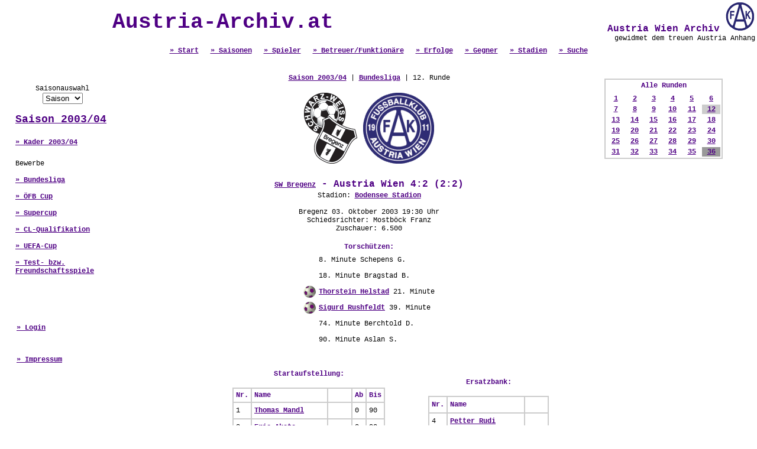

--- FILE ---
content_type: text/html; charset=UTF-8
request_url: http://www.austria-archiv.at/spiel.php?Spiel_ID=3035
body_size: 7198
content:
<html>
<head>
<title>Austria Wien Archiv - Die Online Statistik</title>
<meta name="description" content="Die gesamte Statistik des Traditionsvereins FK Austria Wien online.">
<meta name="keywords" content="Austria Wien, Statistik, Alle Spiele, Alle Spieler, Alle Tore, Austria Wien Archiv">
<meta http-equiv="Content-Type" content="text/html; charset=iso-8859-1">
<script type="text/javascript">
<!--
function PicPopup(Bild) 
{
 MeinFenster = window.open("galery.php?pic="+Bild, "Fotofenster");
 MeinFenster.focus();
}
//-->
</script>
<script language="JavaScript">
function change_saison(FORM_NAME)
{
href_value = FORM_NAME.saison.options[FORM_NAME.saison.selectedIndex].value;

if (href_value != "") 
 {
  document.location.href = href_value;
 }
}
</script>
<style type="text/css">
<!--
body {margin-left:0px; margin-top:0px; margin-right:0px;  margin-bottom:0px; }
a.verweis:link { font-family:"Courier New"; font-size:12px; font-weight:700; color:#4F0084; } 
a.verweis:visited { font-family:"Courier New"; font-size:12px; font-weight:700; color:#4F0084; } 
a.verweis:active { font-family:"Courier New"; font-size:12px; font-weight:700; color:#4F0084; } 
a.verweis:hover { font-family:"Courier New"; font-size:12px; font-weight:700; color:#808080; ; text-decoration: underline} 

a.verweislarge:link { font-family:"Courier New"; font-size:18px; font-weight:700; color:#4F0084; } 
a.verweislarge:visited { font-family:"Courier New"; font-size:18px; font-weight:700; color:#4F0084; } 
a.verweislarge:active { font-family:"Courier New"; font-size:18px; font-weight:700; color:#4F0084; } 
a.verweislarge:hover { font-family:"Courier New"; font-size:18px; font-weight:700; color:#808080; ; text-decoration: underline} 

.text1 { font-family: "Courier New"; font-size: 12px; font-style: normal; line-height: normal; text-decoration: none; font-weight: normal; color: #000000}
.text2 { font-family: "Courier New"; font-size: 12px; font-style: normal; line-height: normal; text-decoration: none; font-weight: normal; color: #666666}
.header { font-size: 12px; font-style: normal; line-height: normal; text-decoration: none; font-weight: 700; color: #4F0084; font-family: "Courier New"}
.headerlarge { font-size: 16px; font-style: normal; line-height: normal; text-decoration: none; font-weight: 700; color: #4F0084; font-family: "Courier New"}
.headerxxl { font-size: 36px; font-style: normal; line-height: normal; text-decoration: none; font-weight: 700; color: #4F0084; font-family: "Courier New"}

h1 { font-size: 36px; font-style: normal; line-height: normal; text-decoration: none; font-weight: 700; color: #4F0084; font-family: "Courier New"; }
-->
</style>
</head>
<body>



<table width="100%" border="0" cellpadding="0" cellspacing="0"  >
  <tr> 
	<td>
		<table width="100%">
		<tr>
		<td align="center" class="headerxxl">Austria-Archiv.at</td>
		<td align="right" valign="top" class="headerlarge">
			&nbsp;Austria Wien Archiv
			<a href="index.php" target="_self"><img src="images/fak-logo.gif" border="0"></a><br>
			<div class="text1">gewidmet dem treuen Austria Anhang</div>		  
		</td>
		</tr>
		<tr>
			<td align="center" valign="bottom" class="headerlarge" colspan=2>
				<a href="index.php" class=verweis>&raquo; Start</a>&nbsp;
				<a href="saison.php" class=verweis>&raquo; Saisonen</a>&nbsp;
				<a href="spieler.php" class=verweis>&raquo; Spieler</a>&nbsp;
				<a href="betreuer.php" class=verweis>&raquo; Betreuer/Funktion&auml;re</a>&nbsp;
				<a href="erfolge.php" class=verweis>&raquo; Erfolge</a>&nbsp;
				<a href="mannschaft.php" class=verweis>&raquo; Gegner</a>&nbsp;
				<a href="stadion.php" class=verweis>&raquo; Stadien</a>&nbsp;
				<a href="search.php" class=verweis>&raquo; Suche</a> </td>
		</tr>
		</table>
	</td>
</tr>
 
  <tr> 
          <td> 
            <table width="100%" border="0" cellspacing="0" cellpadding="0" height="100%">
              <tr> 
          <td width="25%" valign="top" align="left"> <p>&nbsp;</p> 
<table border="0" cellpadding="0" cellspacing="0">
  <tr> 
    <td valign="middle" align="center" width="200"> 
	<table border="1" width="90%" cellspacing="0" cellpadding="0" bordercolor="#FFFFFF">
		<tr><td> 
		<table border="0" width="100%">
		<tr> 
			<td height=5></td>
			<td height=5></td>
		</tr>
		<tr> 
			<td> </td>
			<td align="center" class="text1">Saisonauswahl<br>
				<form action="">
				<select name="saison" onchange="change_saison(this.form)">
				<option value="">Saison</option><option value="saison.php?Saison_ID=130">2025/26</option><option value="saison.php?Saison_ID=129">2024/25</option><option value="saison.php?Saison_ID=128">2023/24</option><option value="saison.php?Saison_ID=127">2022/23</option><option value="saison.php?Saison_ID=126">2021/22</option><option value="saison.php?Saison_ID=125">2020/21</option><option value="saison.php?Saison_ID=124">2019/20</option><option value="saison.php?Saison_ID=123">2018/19</option><option value="saison.php?Saison_ID=122">2017/18</option><option value="saison.php?Saison_ID=121">2016/17</option><option value="saison.php?Saison_ID=120">2015/16</option><option value="saison.php?Saison_ID=119">2014/15</option><option value="saison.php?Saison_ID=118">2013/14</option><option value="saison.php?Saison_ID=117">2012/13</option><option value="saison.php?Saison_ID=116">2011/12</option><option value="saison.php?Saison_ID=115">2010/11</option><option value="saison.php?Saison_ID=113">2009/10</option><option value="saison.php?Saison_ID=112">2008/09</option><option value="saison.php?Saison_ID=110">2007/08</option><option value="saison.php?Saison_ID=106">2006/07</option><option value="saison.php?Saison_ID=102">2005/06</option><option value="saison.php?Saison_ID=101">2004/05</option><option value="saison.php?Saison_ID=100">2003/04</option><option value="saison.php?Saison_ID=92">2002/03</option><option value="saison.php?Saison_ID=91">2001/02</option><option value="saison.php?Saison_ID=90">2000/01</option><option value="saison.php?Saison_ID=89">1999/00</option><option value="saison.php?Saison_ID=88">1998/99</option><option value="saison.php?Saison_ID=87">1997/98</option><option value="saison.php?Saison_ID=86">1996/97</option><option value="saison.php?Saison_ID=85">1995/96</option><option value="saison.php?Saison_ID=84">1994/95</option><option value="saison.php?Saison_ID=83">1993/94</option><option value="saison.php?Saison_ID=82">1992/93</option><option value="saison.php?Saison_ID=81">1991/92</option><option value="saison.php?Saison_ID=80">1990/91</option><option value="saison.php?Saison_ID=79">1989/90</option><option value="saison.php?Saison_ID=78">1988/89</option><option value="saison.php?Saison_ID=77">1987/88</option><option value="saison.php?Saison_ID=76">1986/87</option><option value="saison.php?Saison_ID=75">1985/86</option><option value="saison.php?Saison_ID=74">1984/85</option><option value="saison.php?Saison_ID=73">1983/84</option><option value="saison.php?Saison_ID=72">1982/83</option><option value="saison.php?Saison_ID=71">1981/82</option><option value="saison.php?Saison_ID=70">1980/81</option><option value="saison.php?Saison_ID=69">1979/80</option><option value="saison.php?Saison_ID=68">1978/79</option><option value="saison.php?Saison_ID=67">1977/78</option><option value="saison.php?Saison_ID=66">1976/77</option><option value="saison.php?Saison_ID=65">1975/76</option><option value="saison.php?Saison_ID=64">1974/75</option><option value="saison.php?Saison_ID=63">1973/74</option><option value="saison.php?Saison_ID=62">1972/73</option><option value="saison.php?Saison_ID=61">1971/72</option><option value="saison.php?Saison_ID=60">1970/71</option><option value="saison.php?Saison_ID=59">1969/70</option><option value="saison.php?Saison_ID=58">1968/69</option><option value="saison.php?Saison_ID=57">1967/68</option><option value="saison.php?Saison_ID=56">1966/67</option><option value="saison.php?Saison_ID=55">1965/66</option><option value="saison.php?Saison_ID=54">1964/65</option><option value="saison.php?Saison_ID=53">1963/64</option><option value="saison.php?Saison_ID=52">1962/63</option><option value="saison.php?Saison_ID=51">1961/62</option><option value="saison.php?Saison_ID=50">1960/61</option><option value="saison.php?Saison_ID=49">1959/60</option><option value="saison.php?Saison_ID=48">1958/59</option><option value="saison.php?Saison_ID=47">1957/58</option><option value="saison.php?Saison_ID=46">1956/57</option><option value="saison.php?Saison_ID=45">1955/56</option><option value="saison.php?Saison_ID=44">1954/55</option><option value="saison.php?Saison_ID=43">1953/54</option><option value="saison.php?Saison_ID=42">1952/53</option><option value="saison.php?Saison_ID=41">1951/52</option><option value="saison.php?Saison_ID=40">1950/51</option><option value="saison.php?Saison_ID=39">1949/50</option><option value="saison.php?Saison_ID=38">1948/49</option><option value="saison.php?Saison_ID=37">1947/48</option><option value="saison.php?Saison_ID=36">1946/47</option><option value="saison.php?Saison_ID=35">1945/46</option></select></form></td>
		</tr>
		<tr> 
			<td width=7></td>
			<td align=left class=headerlarge><a class=verweislarge href="saison.php?Saison_ID=100">Saison 2003/04</a></td>
		</tr>

		<tr> 
			<td height=5> </td>
			<td height=5><br><a href="kader.php?Saison_ID=100" class=verweis>&raquo; Kader 2003/04</a><br><br></td>
		</tr>
		<tr> 
			<td width=7>&nbsp;</td>
			<td rowspan=2 class=text1>Bewerbe<br><br><a href="runde.php?Bewerb_ID=19" class=verweis>&raquo; Bundesliga</a><br><br><a href="runde.php?Bewerb_ID=20" class=verweis>&raquo; ÖFB Cup</a><br><br><a href="runde.php?Bewerb_ID=80" class=verweis>&raquo; Supercup</a><br><br><a href="runde.php?Bewerb_ID=26" class=verweis>&raquo; CL-Qualifikation</a><br><br><a href="runde.php?Bewerb_ID=27" class=verweis>&raquo; UEFA-Cup</a><br><br><a href="runde.php?Bewerb_ID=79" class=verweis>&raquo; Test- bzw. Freundschaftsspiele</a><br><br>
			</td>
		</tr>
		<tr> 
			<td width=7 height=3></td>
		</tr>
		<tr> 
			<td width=7 height=3></td>
		</tr>	
		</table>
		</td></tr><tr><td align="left"><br><br><br>&nbsp;&nbsp;&nbsp;&nbsp;<a href="admin/" target="_blank" class=verweis>&raquo; Login</a>
		<br><br><br>&nbsp;&nbsp;&nbsp;&nbsp;<a href="about.php" class=verweis>&raquo; Impressum</a></td></tr>
		</table></td>
  </tr>
  <tr> 
    <td valign="middle" width="200" height="25" align="center">&nbsp;</td>
  </tr>
  <tr> 
    <td width="200" align="center"> </td>
  </tr>
  <tr> 
    <td width="200">&nbsp;</td>
  </tr>
</table>

</td>
          <td width="50%" height="500" valign="top" class="text1">
		  <br>
            <br>
                  <table width="95%" border="0" cellspacing="0" cellpadding="0">
              <tr align="center"> 
                <td class="text1" colspan="2" valign="top"><a class=verweis href="saison.php?Saison_ID=100">Saison 2003/04</a> | <a class=verweis href="runde.php?Bewerb_ID=19">Bundesliga</a> | 12. Runde</td>
              </tr>
              <tr> 
                <td colspan="2" align="center" valign="top"><br>
                  <img src=images/mannschaftslogos/national/bregenz,schwarz-weiss.gif>&nbsp;<img src=images/mannschaftslogos/national/austria_wien2.gif><br>
                  <br>
                <table><tr><td class=headerlarge align=center><a class="verweis" href="mannschaft.php?Mannschaft_ID=11">SW Bregenz</a> - Austria Wien 4:2 (2:2)</td></tr></table></td>
              </tr>
              <tr> 
                <td colspan="2" align="center" valign="top" class="text1">Stadion: <a class="verweis" href="stadion.php?Stadion_ID=7">Bodensee Stadion</a><br><br>Bregenz 03. Oktober 2003 19:30 Uhr<br>Schiedsrichter: Mostböck Franz<br>Zuschauer: 6.500</td>
              </tr>
              <tr> 
                <td colspan="2" align="center" valign="top" class="header">&nbsp;</td>
              </tr>
              <tr> 
                <td colspan="2" align="center" valign="top" class="text1"><table><tr> 
                <td colspan="2" align="center" valign="top" class="header">Torsch&uuml;tzen:</td>
              </tr><tr valign=middle>
					<td></td><td height=25 class=text1>8. Minute  
					 Schepens G. </td></tr><tr valign=middle>
					<td></td><td height=25 class=text1>18. Minute  
					 Bragstad B. </td></tr><tr valign=middle>
					<td><img src="images/tor_mini.gif"></td><td height=25 class=text1><a class=verweis href="spieler.php?Spieler_ID=15&Runde_ID=610">Thorstein 
					Helstad</a> 21. Minute  </td></tr><tr valign=middle>
					<td><img src="images/tor_mini.gif"></td><td height=25 class=text1><a class=verweis href="spieler.php?Spieler_ID=16&Runde_ID=610">Sigurd 
					Rushfeldt</a> 39. Minute  </td></tr><tr valign=middle>
					<td></td><td height=25 class=text1>74. Minute  
					 Berchtold D. </td></tr><tr valign=middle>
					<td></td><td height=25 class=text1>90. Minute  
					 Aslan S. </td></tr></table></td>
              </tr>
              <tr> 
                <td valign="top">&nbsp;</td>
                <td valign="top">&nbsp;</td>
              </tr>
              <tr> 
                <td colspan="2" valign="top" class="text1"></td>
              </tr>
              <tr> 
                <td valign="top">&nbsp;</td>
                <td valign="top">&nbsp;</td>
              </tr>
              <tr> 
                <td align="center" valign="top"> <p class="header"><p class=header>Startaufstellung:</p><p><table border="1" cellspacing="0" cellpadding="4" bordercolor="#CCCCCC">
				<tr><td class=header>Nr.<td class=header>Name</td><td class=header>&nbsp;</td>
				<td class=header>Ab</td><td class=header>Bis</td></tr><tr><td class=text1>1</td>
					<td class=text1><a class=verweis href="spieler.php?Spieler_ID=6">Thomas 
					Mandl</a></td><td align="center">&nbsp;&nbsp;&nbsp;</td><td class=text1>0</td><td class=text1>90</td></tr><tr><td class=text1>2</td>
					<td class=text1><a class=verweis href="spieler.php?Spieler_ID=17">Eric 
					Akoto</a></td><td align="center">&nbsp;&nbsp;&nbsp;</td><td class=text1>0</td><td class=text1>90</td></tr><tr><td class=text1>5</td>
					<td class=text1><a class=verweis href="spieler.php?Spieler_ID=98">Rabiu 
					Afolabi</a></td><td align="center"><img src="images/gelb.jpg">&nbsp;&nbsp;</td><td class=text1>0</td><td class=text1>90</td></tr><tr><td class=text1>8</td>
					<td class=text1><a class=verweis href="spieler.php?Spieler_ID=10">Michael 
					Wagner</a></td><td align="center"><img src="images/gelb.jpg">&nbsp;&nbsp;</td><td class=text1>0</td><td class=text1>90</td></tr><tr><td class=text1>9</td>
					<td class=text1><a class=verweis href="spieler.php?Spieler_ID=99">Ivica 
					Vastic</a></td><td align="center">&nbsp;&nbsp;&nbsp;</td><td class=text1>0</td><td class=text1>81</td></tr><tr><td class=text1>10</td>
					<td class=text1><a class=verweis href="spieler.php?Spieler_ID=9">Vladimir 
					Janocko</a></td><td align="center">&nbsp;&nbsp;&nbsp;</td><td class=text1>0</td><td class=text1>68</td></tr><tr><td class=text1>14</td>
					<td class=text1><a class=verweis href="spieler.php?Spieler_ID=102">Frank 
					Verlaat</a></td><td align="center">&nbsp;&nbsp;&nbsp;</td><td class=text1>0</td><td class=text1>28</td></tr><tr><td class=text1>15</td>
					<td class=text1><a class=verweis href="spieler.php?Spieler_ID=103">Jocelyn 
					Blanchard</a></td><td align="center">&nbsp;&nbsp;&nbsp;</td><td class=text1>0</td><td class=text1>90</td></tr><tr><td class=text1>17</td>
					<td class=text1><a class=verweis href="spieler.php?Spieler_ID=11">Didier 
					Dheedene</a></td><td align="center">&nbsp;&nbsp;&nbsp;</td><td class=text1>0</td><td class=text1>90</td></tr><tr><td class=text1>21</td>
					<td class=text1><a class=verweis href="spieler.php?Spieler_ID=16">Sigurd 
					Rushfeldt</a></td><td align="center">&nbsp;&nbsp;&nbsp;</td><td class=text1>0</td><td class=text1>90</td></tr><tr><td class=text1>22</td>
					<td class=text1><a class=verweis href="spieler.php?Spieler_ID=15">Thorstein 
					Helstad</a></td><td align="center">&nbsp;&nbsp;&nbsp;</td><td class=text1>0</td><td class=text1>90</td></tr></table></p> </p>
                </td>
                <td align="center" valign="top"> <p class="header"><p class=header><br>Ersatzbank:</p>
			  <p><table border="1" cellspacing="0" cellpadding="4" bordercolor="#CCCCCC"><tr><td class=header>Nr.</td><td class=header>Name</td><td>&nbsp;</td></tr><tr><td class=text1>4</td>
					<td class=text1><a class=verweis href="spieler.php?Spieler_ID=97">Petter 
					Rudi</a></td><td align="center">&nbsp;&nbsp;&nbsp;</td></tr><tr><td class=text1>1</td>
					<td class=text1><a class=verweis href="spieler.php?Spieler_ID=100">Joey 
					Didulica</a></td><td align="center">&nbsp;&nbsp;&nbsp;</td></tr><tr><td class=text1>16</td>
					<td class=text1><a class=verweis href="spieler.php?Spieler_ID=7">Krzysztof 
					Ratajczyk</a></td><td align="center">&nbsp;&nbsp;&nbsp;</td></tr><tr><td class=text1>20</td>
					<td class=text1><a class=verweis href="spieler.php?Spieler_ID=13">Paul 
					Scharner</a></td><td align="center">&nbsp;&nbsp;&nbsp;</td></tr></table></p></p>
                </td>
              </tr>
              <tr> 
                <td align="center" valign="top"> <p class="header"><p class=header>Einwechslungen:</p><p><table border="1" cellspacing="0" cellpadding="4" bordercolor="#CCCCCC"><tr><td class=header>Nr.<td class=header>Eingewechselt</td><td class=header>Ausgewechselt</td><td class=header>&nbsp;</td>
							  <td class=header>Ab</td><td class=header>Bis</td></tr><tr><td class=text1>18</td>
					<td class=text1><a class=verweis href="spieler.php?Spieler_ID=104">Sean William 
					Dundee</a></td><td class=text1>Ivica Vastic</td><td align="center">&nbsp;&nbsp;&nbsp;</td><td class=text1>81</td><td class=text1>90</td></tr><tr><td class=text1>19</td>
					<td class=text1><a class=verweis href="spieler.php?Spieler_ID=12">Radoslaw 
					Gilewicz</a></td><td class=text1>Vladimir Janocko</td><td align="center">&nbsp;&nbsp;&nbsp;</td><td class=text1>68</td><td class=text1>90</td></tr><tr><td class=text1>3</td>
					<td class=text1><a class=verweis href="spieler.php?Spieler_ID=43">Fernando Ariel 
					Troyansky</a></td><td class=text1>Frank Verlaat</td><td align="center">&nbsp;&nbsp;&nbsp;</td><td class=text1>28</td><td class=text1>90</td></tr></table></p></p>
                </td>
                <td valign="top">&nbsp;</td>
              </tr>
              <tr>
                <td align="center" valign="top">&nbsp;</td>
                <td valign="top">&nbsp;</td>
              </tr>
              <tr align="left">
                <td colspan="2" valign="top" class="text1"><span class="textv"> </span></td>
              </tr>
              <tr align="left">
                <td colspan="2" valign="top" class="text1">&nbsp;</td>
              </tr>
              <tr align="left">
                <td colspan="2" valign="top" class="text1"><u>Spielbericht:</u> <br>von orf.at<br />
<br />
Bregenz neuer Dritter<br />
<br />
Meister Austria Wien musste am Freitag die zweite Saisonniederlage in der T-Mobile Bundesliga hinnehmen. Die Truppe von Trainer Joachim Löw unterlag SW Bregenz auswärts 2:4 (2:2), für die Wiener war es die erste Bundesliga-Niederlage seit dem 1:2 zum Auftakt gegen den FC Kärnten.<br />
<br />
Bregenz holt auf<br />
<br />
Bregenz traf vor 6.500 Fans durch Schepens (8.), Bragstad (18.), Berchtold (74.) und Aslan (91.), der Austria war zwischenzeitlich durch die Norweger Helstad (21.) und Rushfeldt (39.) der 2:2-Ausgleich gelungen. Die Vorarlberger rücken damit zumindest bis Samstag auf den dritten Tabellenrang vor und liegen nur noch zwei Zähler hinter der Austria.<br />
<br />
Fußball-Fest in der ersten Halbzeit<br />
<br />
Bregenz-Trainer Regi van Acker kündigte im Vorfeld des Duells mit dem Meister ein Fußball-Fest an und die 22 Akteure lösten dieses Versprechen rasch ein. Vor der Pause fielen bereits vier Treffer, wobei sich beide Teams als Meister der Effizienz präsentierten und alle Chancen eiskalt verwerteten. Und das, obwohl der wiedergenesene Torschützenkönig Lawaree bis zur 67. Minute nur auf der Bregenzer Ersatzbank blieb.<br />
<br />
Schnelle Führung<br />
<br />
Die auf Konter lauernden Vorarlberger legten mächtig vor. In der 8. Minute setzte sich Nzuzi auf der rechten Seite gegen den zu wenig energischen Janocko durch, gab zur Mitte und Schepens vollendete mit einem Flachschuss ins rechte Eck. Nur zehn Minuten später durften sich die SWB-Fans bereits über das 2:0 freuen, nach Schepens-Freistoß und Bragstad-Kopfball war Teamgoalie Mandl neuerlich geschlagen (18.).<br />
<br />
Austria gleicht aus<br />
<br />
Doch die Ländle-Euphorie war nicht von langer Dauer, Helstad verkürzte auf 1:2 (21.). Nach einem Janocko-Freistoß in die Mauer sorgte der Norweger nach einem Gestocher im Strafraum aus kurzer Distanz für das erste Austria-Lebenszeichen. Dem tonangebenden Double-Gewinner gelang noch vor dem Wechsel der verdiente Ausgleich, Rushfeldt machte nach Tolja-Faustabwehr mit einem Kopfball das 2:2 perfekt (39.).<br />
<br />
Entscheidung durch Freistoß<br />
<br />
Nach der Pause drückten die Gäste bei strömendem Regen auf die Führung. Kapitän Wagner überhob mit einem Lupfer Tolja und das Tor (46.) und Helstad scheiterte mit einem Drehschuss an Tolja (58.). Wenige Minuten nach der umjubelten Einwechslung von Lawaree, der erstmals seit dem 23. August zum Einsatz kam, fiel die Vorentscheidung für die Bregenzer. Berchtold traf per Freistoß aus 18 Metern, wobei Mandl keine allzu glückliche Figur machte (74.).<br />
<br />
Austria stürmt, Bregenz trifft<br />
<br />
Die Austria brachte zwar Gilewicz und Dundee und hatte damit nominell vier Spitzen auf dem Feld, das große Aufbäumen der "Startruppe" blieb aber aus. Und per Konter setzten die Bregenzer dann in der Nachspielzeit das i-Tüpfelchen. Pekala eilte auf der linken Seite auf und davon, spielte quer für Aslan, dieser ließ Mandl aussteigen und es stand 4:2 (91.).<br />
<br />
Stimmen zum Spiel:<br />
Regi van Acker (Bregenz-Trainer): "Wir haben verdient gewonnen, aber zur Halbzeit war ich in der Kabine noch sehr unzufrieden. Denn eine 2:0-Führung darf man nicht so verspielen. Wenn wir intelligenter gespielt hätten, wäre es ein noch souveränerer Erfolg geworden."<br />
<br />
Joachim Löw (Austria-Trainer): "Wir haben zu viele Fehler gemacht, das war von unserer Seite zu wenig. Die Moral nach dem 0:2 war gut, in Summe war Bregenz aber stärker und hat verdient gewonnen."<br />
<br />
Freitag:<br />
SW Bregenz - Austria Wien 4:2 (2:2)<br />
Casino-Stadion, 6.500 Zuschauer, SR Mostböck<br />
<br />
Torfolge:<br />
1:0 ( 8.) Schepens<br />
2:0 (18.) Bragstad<br />
2:1 (21.) Helstad<br />
2:2 (39.) Rushfeldt<br />
3:2 (74.) Berchtold (Freistoß)<br />
4:2 (91.) Aslan<br />
<br />
Bregenz: Tolja - Bolter, Vuk, Bragstad, Geiger - Nzuzi (67. Aslan), Berchtold (89. Pekala), Dickhaut, Hlinka, Schepens - Klausz (67. Lawaree)<br />
<br />
Austria: Mandl - Akoto, Afolabi, Verlaat (28. Troyansky), Dheedene - Vastic (81. Dundee), Blanchard, M. Wagner, Janocko (68. Gilewicz) - Helstad, Rushfeldt<br />
<br />
Gelbe Karten: Dickhaut, Hlinka bzw. Afolabi, M. Wagner<br />
<br />
Die besten Spieler: Berchtold, Bragstad, Dickhaut, Schepens bzw. Blanchard, Helstad</td>
                </tr>
              <tr align="left">
                <td colspan="2" valign="top" class="text1">&nbsp;</td>
              </tr>
            </table>
            </td>
          <td width="25%" align="center" valign="top"> <br>
            <br>
                  <table border="0" cellspacing="0" cellpadding="0" width="200">
                    <tr> 
                      <td valign="middle" align="center" height="15" width="15">&nbsp;</td>
                      <td valign="middle" align="center" height="15" class="link" width="173"> 
                        <div align="left"><table border=1 width="200"cellpadding=0 cellspacing=0 bordercolor="#CCCCCC"><tr><td> 
		<table border="0" width="100%">
          <tr><td colspan=6 class=header align=center valign=middle>Alle Runden</td></tr>
		  <tr><td align=center valign=middle><tr>
				<td align=center><a class="verweis" href="spiel.php?Spiel_ID=2979">1</a></td>
				<td align=center><a class="verweis" href="spiel.php?Spiel_ID=2985">2</a></td>
				<td align=center><a class="verweis" href="spiel.php?Spiel_ID=2990">3</a></td>
				<td align=center><a class="verweis" href="spiel.php?Spiel_ID=2995">4</a></td>
				<td align=center><a class="verweis" href="spiel.php?Spiel_ID=2997">5</a></td>
				<td align=center><a class="verweis" href="spiel.php?Spiel_ID=3006">6</a></td></tr><tr>
				<td align=center><a class="verweis" href="spiel.php?Spiel_ID=3007">7</a></td>
				<td align=center><a class="verweis" href="spiel.php?Spiel_ID=3016">8</a></td>
				<td align=center><a class="verweis" href="spiel.php?Spiel_ID=3017">9</a></td>
				<td align=center><a class="verweis" href="spiel.php?Spiel_ID=3022">10</a></td>
				<td align=center><a class="verweis" href="spiel.php?Spiel_ID=3029">11</a></td>
				<td align=center bgcolor="#CCCCCC"><a class="verweis" href="spiel.php?Spiel_ID=3035">12</a></td></tr><tr>
				<td align=center><a class="verweis" href="spiel.php?Spiel_ID=3040">13</a></td>
				<td align=center><a class="verweis" href="spiel.php?Spiel_ID=3045">14</a></td>
				<td align=center><a class="verweis" href="spiel.php?Spiel_ID=3047">15</a></td>
				<td align=center><a class="verweis" href="spiel.php?Spiel_ID=3056">16</a></td>
				<td align=center><a class="verweis" href="spiel.php?Spiel_ID=3057">17</a></td>
				<td align=center><a class="verweis" href="spiel.php?Spiel_ID=3066">18</a></td></tr><tr>
				<td align=center><a class="verweis" href="spiel.php?Spiel_ID=3071">19</a></td>
				<td align=center><a class="verweis" href="spiel.php?Spiel_ID=3072">20</a></td>
				<td align=center><a class="verweis" href="spiel.php?Spiel_ID=3081">21</a></td>
				<td align=center><a class="verweis" href="spiel.php?Spiel_ID=3085">22</a></td>
				<td align=center><a class="verweis" href="spiel.php?Spiel_ID=3091">23</a></td>
				<td align=center><a class="verweis" href="spiel.php?Spiel_ID=3095">24</a></td></tr><tr>
				<td align=center><a class="verweis" href="spiel.php?Spiel_ID=3100">25</a></td>
				<td align=center><a class="verweis" href="spiel.php?Spiel_ID=3104">26</a></td>
				<td align=center><a class="verweis" href="spiel.php?Spiel_ID=3110">27</a></td>
				<td align=center><a class="verweis" href="spiel.php?Spiel_ID=3115">28</a></td>
				<td align=center><a class="verweis" href="spiel.php?Spiel_ID=3121">29</a></td>
				<td align=center><a class="verweis" href="spiel.php?Spiel_ID=3122">30</a></td></tr><tr>
				<td align=center><a class="verweis" href="spiel.php?Spiel_ID=3131">31</a></td>
				<td align=center><a class="verweis" href="spiel.php?Spiel_ID=3135">32</a></td>
				<td align=center><a class="verweis" href="spiel.php?Spiel_ID=3141">33</a></td>
				<td align=center><a class="verweis" href="spiel.php?Spiel_ID=3145">34</a></td>
				<td align=center><a class="verweis" href="spiel.php?Spiel_ID=3150">35</a></td>
				<td align=center bgcolor="#999999"><a class="verweis" href="spiel.php?Spiel_ID=3154">36</a></td></tr></td></tr></table></table></div></td>
                    </tr>
                    <tr> 
                      <td valign="middle" align="center" width="15">&nbsp;</td>
                      <td valign="middle" align="left" width="173">&nbsp; </td>
                    </tr>
                    <tr> 
                      <td valign="middle" align="center" height="25" width="15">&nbsp;</td>
                      <td valign="middle" align="left" height="25" width="173"></td>
                    </tr>
                    <tr> 
                      <td valign="middle" align="center" width="15">&nbsp;</td>
                      <td valign="middle" align="left" width="173">&nbsp; </td>
                    </tr>
                    <tr> 
                      <td height="25" width="15">&nbsp;</td>
                      <td width="173">&nbsp;</td>
                    </tr>
                </table> </td>
              </tr>
            </table>
          </td>
        </tr>
		<tr>
		  <td valign="bottom" class="text1" align="center"><table border="1" bordercolor="#CCCCCC" cellspacing="0" cellpadding="4"><tr><td colspan=7 class=header align=center>Die letzten 25 Spiele gegen SW Bregenz</td></tr>
			<tr><td class=text1>17.04.2005</td>
			<td align=left class=text1>Bundesliga - 29. Runde</td>
			<td class=header align=center>Austria Wien - SW Bregenz</td>
			<td class=header nowrap>1 : 1</td>
			<td class=header nowrap>(0 : 1)</td>
			<td><a class=verweis href="spiel.php?Spiel_ID=4668&Runde_ID=885">Details</a></td>
			<td class="text1">&nbsp;</td></tr>
			<tr><td class=text1>28.11.2004</td>
			<td align=left class=text1>Bundesliga - 19. Runde</td>
			<td class=header align=center>SW Bregenz - Austria Wien</td>
			<td class=header nowrap>0 : 1</td>
			<td class=header nowrap>(0 : 0)</td>
			<td><a class=verweis href="spiel.php?Spiel_ID=4619&Runde_ID=875">Details</a></td>
			<td class="text1">&nbsp;</td></tr>
			<tr><td class=text1>07.11.2004</td>
			<td align=left class=text1>Bundesliga - 16. Runde</td>
			<td class=header align=center>Austria Wien - SW Bregenz</td>
			<td class=header nowrap>2 : 0</td>
			<td class=header nowrap>(0 : 0)</td>
			<td><a class=verweis href="spiel.php?Spiel_ID=4603&Runde_ID=872">Details</a></td>
			<td class="text1">&nbsp;</td></tr>
			<tr><td class=text1>22.08.2004</td>
			<td align=left class=text1>Bundesliga - 6. Runde</td>
			<td class=header align=center>SW Bregenz - Austria Wien</td>
			<td class=header nowrap>0 : 9</td>
			<td class=header nowrap>(0 : 3)</td>
			<td><a class=verweis href="spiel.php?Spiel_ID=4554&Runde_ID=862">Details</a></td>
			<td class="text1">&nbsp;</td></tr>
			<tr><td class=text1>08.05.2004</td>
			<td align=left class=text1>Bundesliga - 34. Runde</td>
			<td class=header align=center>Austria Wien - SW Bregenz</td>
			<td class=header nowrap>4 : 1</td>
			<td class=header nowrap>(2 : 0)</td>
			<td><a class=verweis href="spiel.php?Spiel_ID=3145&Runde_ID=632">Details</a></td>
			<td class="text1">&nbsp;</td></tr>
			<tr><td class=text1>13.03.2004</td>
			<td align=left class=text1>Bundesliga - 24. Runde</td>
			<td class=header align=center>SW Bregenz - Austria Wien</td>
			<td class=header nowrap>0 : 1</td>
			<td class=header nowrap>(0 : 0)</td>
			<td><a class=verweis href="spiel.php?Spiel_ID=3095&Runde_ID=622">Details</a></td>
			<td class="text1">&nbsp;</td></tr>
			<tr><td class=text1>03.10.2003</td>
			<td align=left class=text1>Bundesliga - 12. Runde</td>
			<td class=header align=center>SW Bregenz - Austria Wien</td>
			<td class=header nowrap>4 : 2</td>
			<td class=header nowrap>(2 : 2)</td>
			<td><a class=verweis href="spiel.php?Spiel_ID=3035&Runde_ID=610">Details</a></td>
			<td class="text1">&nbsp;</td></tr>
			<tr><td class=text1>23.07.2003</td>
			<td align=left class=text1>Bundesliga - 2. Runde</td>
			<td class=header align=center>Austria Wien - SW Bregenz</td>
			<td class=header nowrap>4 : 0</td>
			<td class=header nowrap>(2 : 0)</td>
			<td><a class=verweis href="spiel.php?Spiel_ID=2985&Runde_ID=600">Details</a></td>
			<td class="text1">&nbsp;</td></tr>
			<tr><td class=text1>29.05.2003</td>
			<td align=left class=text1>Bundesliga - 36. Runde</td>
			<td class=header align=center>Austria Wien - Bregenz, SW</td>
			<td class=header nowrap>0 : 2</td>
			<td class=header nowrap>(0 : 1)</td>
			<td><a class=verweis href="spiel.php?Spiel_ID=360&Runde_ID=72">Details</a></td>
			<td class="text1">&nbsp;</td></tr>
			<tr><td class=text1>22.03.2003</td>
			<td align=left class=text1>Bundesliga - 26. Runde</td>
			<td class=header align=center>Bregenz, SW - Austria Wien</td>
			<td class=header nowrap>1 : 2</td>
			<td class=header nowrap>(1 : 1)</td>
			<td><a class=verweis href="spiel.php?Spiel_ID=310&Runde_ID=62">Details</a></td>
			<td class="text1">&nbsp;</td></tr>
			<tr><td class=text1>06.11.2002</td>
			<td align=left class=text1>Bundesliga - 17. Runde</td>
			<td class=header align=center>Bregenz, SW - Austria Wien</td>
			<td class=header nowrap>0 : 1</td>
			<td class=header nowrap>(0 : 1)</td>
			<td><a class=verweis href="spiel.php?Spiel_ID=265&Runde_ID=53">Details</a></td>
			<td class="text1">&nbsp;</td></tr>
			<tr><td class=text1>24.08.2002</td>
			<td align=left class=text1>Bundesliga - 7. Runde</td>
			<td class=header align=center>Austria Wien - Bregenz, SW</td>
			<td class=header nowrap>3 : 1</td>
			<td class=header nowrap>(1 : 1)</td>
			<td><a class=verweis href="spiel.php?Spiel_ID=215&Runde_ID=43">Details</a></td>
			<td class="text1">&nbsp;</td></tr>
			<tr><td class=text1>01.05.2002</td>
			<td align=left class=text1>Bundesliga - 34. Runde</td>
			<td class=header align=center>Bregenz, SW - Austria Wien</td>
			<td class=header nowrap>1 : 4</td>
			<td class=header nowrap>(1 : 1)</td>
			<td><a class=verweis href="spiel.php?Spiel_ID=530&Runde_ID=106">Details</a></td>
			<td class="text1">&nbsp;</td></tr>
			<tr><td class=text1>02.03.2002</td>
			<td align=left class=text1>Bundesliga - 24. Runde</td>
			<td class=header align=center>Austria Wien - Bregenz, SW</td>
			<td class=header nowrap>3 : 0</td>
			<td class=header nowrap>(1 : 0)</td>
			<td><a class=verweis href="spiel.php?Spiel_ID=479&Runde_ID=96">Details</a></td>
			<td class="text1">&nbsp;</td></tr>
			<tr><td class=text1>08.09.2001</td>
			<td align=left class=text1>Bundesliga - 10. Runde</td>
			<td class=header align=center>Bregenz, SW - Austria Wien</td>
			<td class=header nowrap>2 : 2</td>
			<td class=header nowrap>(0 : 1)</td>
			<td><a class=verweis href="spiel.php?Spiel_ID=410&Runde_ID=82">Details</a></td>
			<td class="text1">&nbsp;</td></tr>
			<tr><td class=text1>25.08.2001</td>
			<td align=left class=text1>Bundesliga - 9. Runde</td>
			<td class=header align=center>Austria Wien - Bregenz, SW</td>
			<td class=header nowrap>1 : 0</td>
			<td class=header nowrap>(0 : 0)</td>
			<td><a class=verweis href="spiel.php?Spiel_ID=404&Runde_ID=81">Details</a></td>
			<td class="text1">&nbsp;</td></tr>
			<tr><td class=text1>12.05.2001</td>
			<td align=left class=text1>Bundesliga - 34. Runde</td>
			<td class=header align=center>Austria Wien - Bregenz, SW</td>
			<td class=header nowrap>1 : 1</td>
			<td class=header nowrap>(1 : 0)</td>
			<td><a class=verweis href="spiel.php?Spiel_ID=1211&Runde_ID=250">Details</a></td>
			<td class="text1">&nbsp;</td></tr>
			<tr><td class=text1>10.03.2001</td>
			<td align=left class=text1>Bundesliga - 24. Runde</td>
			<td class=header align=center>Bregenz, SW - Austria Wien</td>
			<td class=header nowrap>2 : 1</td>
			<td class=header nowrap>(1 : 0)</td>
			<td><a class=verweis href="spiel.php?Spiel_ID=1161&Runde_ID=240">Details</a></td>
			<td class="text1">&nbsp;</td></tr>
			<tr><td class=text1>25.10.2000</td>
			<td align=left class=text1>Bundesliga - 9. Runde</td>
			<td class=header align=center>Bregenz, SW - Austria Wien</td>
			<td class=header nowrap>2 : 1</td>
			<td class=header nowrap>(0 : 0)</td>
			<td><a class=verweis href="spiel.php?Spiel_ID=1087&Runde_ID=225">Details</a></td>
			<td class="text1">&nbsp;</td></tr>
			<tr><td class=text1>06.09.2000</td>
			<td align=left class=text1>Bundesliga - 10. Runde</td>
			<td class=header align=center>Austria Wien - Bregenz, SW</td>
			<td class=header nowrap>2 : 1</td>
			<td class=header nowrap>(1 : 1)</td>
			<td><a class=verweis href="spiel.php?Spiel_ID=1092&Runde_ID=226">Details</a></td>
			<td class="text1">&nbsp;</td></tr>
			<tr><td class=text1>26.08.2000</td>
			<td align=left class=text1>Bundesliga - 9. Runde</td>
			<td class=header align=center>Bregenz, SW - Austria Wien</td>
			<td class=header nowrap>1 : 4</td>
			<td class=header nowrap>(1 : 1)</td>
			<td><a class=verweis href="spiel.php?Spiel_ID=9968&Runde_ID=225">Details</a></td>
			<td class="text1">*1</td></tr>
			<tr><td class=text1>15.04.2000</td>
			<td align=left class=text1>Bundesliga - 29. Runde</td>
			<td class=header align=center>Austria Wien - Bregenz, SW</td>
			<td class=header nowrap>2 : 5</td>
			<td class=header nowrap>(2 : 3)</td>
			<td><a class=verweis href="spiel.php?Spiel_ID=1369&Runde_ID=281">Details</a></td>
			<td class="text1">&nbsp;</td></tr>
			<tr><td class=text1>07.03.2000</td>
			<td align=left class=text1>Bundesliga - 21. Runde</td>
			<td class=header align=center>Bregenz, SW - Austria Wien</td>
			<td class=header nowrap>1 : 1</td>
			<td class=header nowrap>(0 : 1)</td>
			<td><a class=verweis href="spiel.php?Spiel_ID=1329&Runde_ID=273">Details</a></td>
			<td class="text1">&nbsp;</td></tr>
			<tr><td class=text1>06.10.1999</td>
			<td align=left class=text1>Bundesliga - 15. Runde</td>
			<td class=header align=center>Austria Wien - Bregenz, SW</td>
			<td class=header nowrap>3 : 1</td>
			<td class=header nowrap>(2 : 0)</td>
			<td><a class=verweis href="spiel.php?Spiel_ID=1299&Runde_ID=267">Details</a></td>
			<td class="text1">&nbsp;</td></tr>
			<tr><td class=text1>24.08.1999</td>
			<td align=left class=text1>Bundesliga - 5. Runde</td>
			<td class=header align=center>Bregenz, SW - Austria Wien</td>
			<td class=header nowrap>1 : 1</td>
			<td class=header nowrap>(1 : 0)</td>
			<td><a class=verweis href="spiel.php?Spiel_ID=1249&Runde_ID=257">Details</a></td>
			<td class="text1">&nbsp;</td></tr></table><br>
	        <br>
          *1<br>Mayrlebs erstes Tor verletzte die Fairneßregel (Zurückgabe des Balles nach verletzungsbedingter Unterbrechnung) - Freiwillige Neuaustragung am 25.10.2000 (Spiel nicht gewertet)<br />
<br />
<br></td></tr>
		<tr>
	<td valign="bottom" align="center"><a class="verweis" href="#" onClick="history.go(-1)"><br>
	  Zur&uuml;ck</a></td>
</tr>
		<tr>
		  <td valign="bottom" align="center">&nbsp;</td>
  </tr>
		<tr>
          <td valign="bottom" align="center" class="text2">Sollte Ihnen ein Fehler in unserer Statistik aufgefallen sein oder haben Sie Erg&auml;nzungen? Schicken Sie uns bitte ein <a class="verweis" href="mailto:webmaster@austria-archiv.at">E-Mail</a>. </td>
  </tr>
		      </table>
<script src="http://www.google-analytics.com/urchin.js" type="text/javascript">
</script>
<script type="text/javascript">
_uacct = "UA-1292778-1";
urchinTracker();
</script>
</body>
</html>